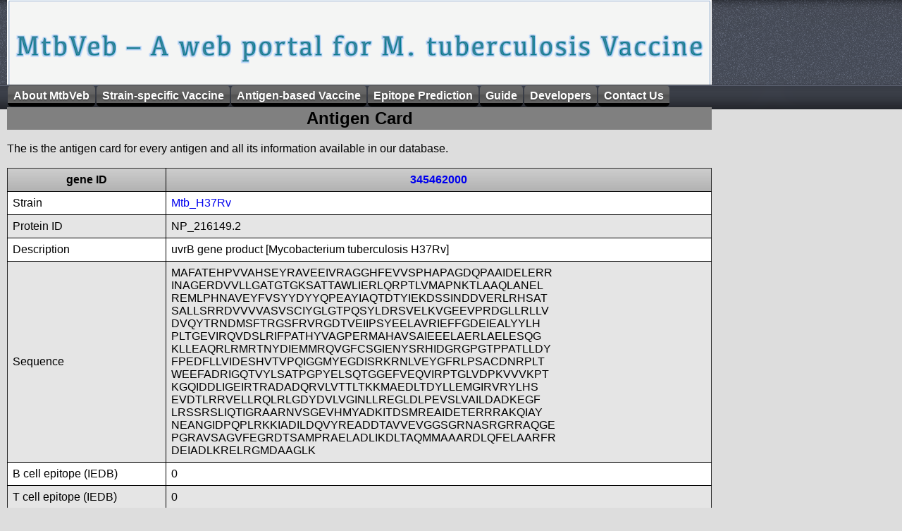

--- FILE ---
content_type: text/html
request_url: http://crdd.osdd.net/raghava/mtbveb/protein.php?gi=345462000
body_size: 5826
content:

<!DOCTYPE html PUBLIC "-//W3C//DTD XHTML 1.0 Transitional//EN" "http://www.w3.org/TR/xhtml1/DTD/xhtml1-transitional.dtd">
<html xmlns="http://www.w3.org/1999/xhtml">
<head>
<meta http-equiv="Content-Type" content="text/html; charset=iso-8859-1" />
<title>Vaccine portal for Mycobacterium Tuberculosis</title>
<meta name="description" content="A comprehensive database for tuberculosis vaccine">
<meta name="keywords" content="mycobacterium, tuberculosis, vaccine, database, peptides, imtech, chandigarh">
	<link rel="stylesheet" href="css3/css/style.css" type="text/css" media="screen, projection"/>			
	<script type="text/javascript" src="css3/js/jquery-1.3.1.min.js"></script>	
	<script type="text/javascript" language="javascript" src="css3/js/jquery.dropdownPlain.js"></script>
</head>

<link rel="stylesheet" href="style.css" type="text/css" charset="utf-8" />
<script type="text/javascript" src="jquery-latest.js"></script> 
</head>

<body>
<div class="container">

    <div id="header" position="fixed">
    
        <ul class="dropdown">
    	
            <li><a href="index.php">About MtbVeb</a></li>
            <li>
                <a href="#">Strain-specific Vaccine</a>
                <ul class="sub_menu">
                    <li><a href="strain_browse.php">Browsing on strains</a></li>
                    <li><a href="browse_strain.php">Browse on Epitopes</a></li>
                    <li><a href="st_compare.php">Strain wise Comparison</a></li>
                    <li><a href="strain_compare.php">Identify Vaccine Strain</a></li>
                    <li><a href="#">Analysis of User  Strain</a>
			<ul>

                    <li><a href="short_reads.php">Short Reads of a Genome</a></li>
                    <li><a href="contig.php">Contigs of a Genome</a></li>
                    <li><a href="strainvac.php">Proteins of a Strain</a></li>

			</ul>


                    </li>
                    <li><a href="genome.php">Visualization of Genomes</a></li>
                </ul>
            </li>
            <li><a href="#">Antigen-based Vaccine</a> 
                <ul class="sub_menu">
                    <li><a href="antigen_browse.php">Browse on Antigens</a></li>
                    <li><a href="ag_target.php">Browse vaccine targets</a></li>
                    <li><a href="compare.php">Similarity search</a></li>
                    <li><a href="antigen_vaccine.php">Potential vaccine candidate</a></li>
                    <li><a href="ag-align.php">Alignment of Antigens</a></li>
                    <li><a href="epitopemap.php">Epitopes in query antigen</a></li>

                </ul>
            </li>
	     <li>
                <a href="#">Epitope Prediction</a>
                <ul class="sub_menu">
                    <li><a href="#">Browse</a>
			<ul>
				<li><a href="ep_br.php?type=bcell">B cell Epitope</a></li>
				<li><a href="ep_br.php?type=mhcI">MHC class I binders</a></li>
				<li><a href="ep_br.php?type=mhcII">MHC class II binders</a></li>
				<li><a href="ep_br.php?type=ctl">CTL epitope</a></li>
				<li><a href="ep_br.php?type=th1">Th1(IFNg) inducing epitope</a></li>
				<li><a href="ep_br.php?type=th2">Th2 (IL4) inducing epitope</a></li>
			</ul> 

                   	</li>
                    <li><a href="adv.php">Advance Search</a></li>
		    <li><a href="epitope_vaccine.php">Potential peptide vaccine</a></li>
		    <li><a href="predvac.php">New Epitope</a></li>
                </ul
            </li>

		    <li><a href="#">Guide</a>
            	<ul class="sub_menu">
                        <li><a href="help-general.php">Help</a></li>
                        <li><a href="download.php">Download</a></li>
                        <li><a href="acknowledgement.php">Acknowledge</a></li>
                </ul>
         	</li>
                        <li><a href="team.php">Developers</a></li>
                        <li><a href="contact.php">Contact Us</a></li>

 </ul>
    </div>
</div>

<div class=container>
<div id=main>
<table width=1000 align=justify bgcolor=gray cellpedding=20><tr><td align=center><h2>Antigen Card</h2> </td></tr>
</table>
<div align=justify>
<br>
The is the antigen card for  every antigen  and all its information available in our database. 
<br><br> 
<html>
<meta>
<link rel=stylesheet href=table.css type=text/css charset=utf-8/>
</meta>
<div class=CSSTableGenerator >
<table border=1><tr><td>gene ID</td><td><a href="http://www.ncbi.nlm.nih.gov/protein/345462000">345462000</a></td></tr>
<tr><td>Strain</td><td><a href=strain.php?strain=Mtb_H37Rv>Mtb_H37Rv</a></td></tr>
<tr><td>Protein ID</td><td>NP_216149.2</td></tr>
<tr><td>Description</td><td> uvrB gene product [Mycobacterium tuberculosis H37Rv]</td></tr>
<tr><td>Sequence</td><td align=justify> MAFATEHPVVAHSEYRAVEEIVRAGGHFEVVSPHAPAGDQPAAIDELERR<br>INAGERDVVLLGATGTGKSATTAWLIERLQRPTLVMAPNKTLAAQLANEL<br>REMLPHNAVEYFVSYYDYYQPEAYIAQTDTYIEKDSSINDDVERLRHSAT<br>SALLSRRDVVVVASVSCIYGLGTPQSYLDRSVELKVGEEVPRDGLLRLLV<br>DVQYTRNDMSFTRGSFRVRGDTVEIIPSYEELAVRIEFFGDEIEALYYLH<br>PLTGEVIRQVDSLRIFPATHYVAGPERMAHAVSAIEEELAERLAELESQG<br>KLLEAQRLRMRTNYDIEMMRQVGFCSGIENYSRHIDGRGPGTPPATLLDY<br>FPEDFLLVIDESHVTVPQIGGMYEGDISRKRNLVEYGFRLPSACDNRPLT<br>WEEFADRIGQTVYLSATPGPYELSQTGGEFVEQVIRPTGLVDPKVVVKPT<br>KGQIDDLIGEIRTRADADQRVLVTTLTKKMAEDLTDYLLEMGIRVRYLHS<br>EVDTLRRVELLRQLRLGDYDVLVGINLLREGLDLPEVSLVAILDADKEGF<br>LRSSRSLIQTIGRAARNVSGEVHMYADKITDSMREAIDETERRRAKQIAY<br>NEANGIDPQPLRKKIADILDQVYREADDTAVVEVGGSGRNASRGRRAQGE<br>PGRAVSAGVFEGRDTSAMPRAELADLIKDLTAQMMAAARDLQFELAARFR<br>DEIADLKRELRGMDAAGLK<br></td></tr>
<tr><td>B cell epitope (IEDB)</td><td>0</td></tr><tr><td>T cell epitope (IEDB)</td><td>0</td></tr><tr><td>MHC binder (IEDB)</td><td><a href="detail_ag.php?strain=Mtb_H37Rv&ag=345462000&measure=Positive&type=mhc">7</a></td></tr><tr><td>Vaccine Target</td><td>No</td></tr></table></div></html>